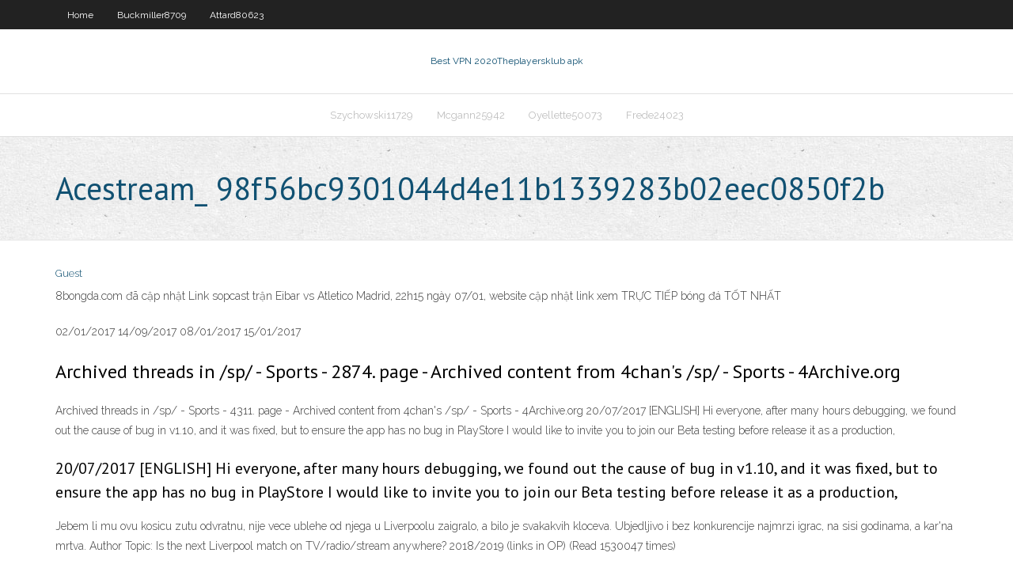

--- FILE ---
content_type: text/html; charset=utf-8
request_url: https://topvpnkuo.web.app/oyellette50073sigo/acestream-98f56bc9301044d4e11b1339283b02eec0850f2b-gok.html
body_size: 2902
content:
<!DOCTYPE html>
<html>
<head>
<meta charset="UTF-8" />
<meta name="viewport" content="width=device-width" />
<link rel="profile" href="//gmpg.org/xfn/11" />
<!--[if lt IE 9]>
<script src="https://topvpnkuo.web.app/wp-content/themes/experon/lib/scripts/html5.js" type="text/javascript"></script>
<![endif]-->
<title>Acestream_ 98f56bc9301044d4e11b1339283b02eec0850f2b rnpqo</title>
<link rel='dns-prefetch' href='//fonts.googleapis.com' />
<link rel='dns-prefetch' href='//s.w.org' />
<link rel='stylesheet' id='wp-block-library-css' href='https://topvpnkuo.web.app/wp-includes/css/dist/block-library/style.min.css?ver=5.3' type='text/css' media='all' />
<link rel='stylesheet' id='exblog-parent-style-css' href='https://topvpnkuo.web.app/wp-content/themes/experon/style.css?ver=5.3' type='text/css' media='all' />
<link rel='stylesheet' id='exblog-style-css' href='https://topvpnkuo.web.app/wp-content/themes/exblog/style.css?ver=1.0.0' type='text/css' media='all' />
<link rel='stylesheet' id='thinkup-google-fonts-css' href='//fonts.googleapis.com/css?family=PT+Sans%3A300%2C400%2C600%2C700%7CRaleway%3A300%2C400%2C600%2C700&#038;subset=latin%2Clatin-ext' type='text/css' media='all' />
<link rel='stylesheet' id='prettyPhoto-css' href='https://topvpnkuo.web.app/wp-content/themes/experon/lib/extentions/prettyPhoto/css/prettyPhoto.css?ver=3.1.6' type='text/css' media='all' />
<link rel='stylesheet' id='thinkup-bootstrap-css' href='https://topvpnkuo.web.app/wp-content/themes/experon/lib/extentions/bootstrap/css/bootstrap.min.css?ver=2.3.2' type='text/css' media='all' />
<link rel='stylesheet' id='dashicons-css' href='https://topvpnkuo.web.app/wp-includes/css/dashicons.min.css?ver=5.3' type='text/css' media='all' />
<link rel='stylesheet' id='font-awesome-css' href='https://topvpnkuo.web.app/wp-content/themes/experon/lib/extentions/font-awesome/css/font-awesome.min.css?ver=4.7.0' type='text/css' media='all' />
<link rel='stylesheet' id='thinkup-shortcodes-css' href='https://topvpnkuo.web.app/wp-content/themes/experon/styles/style-shortcodes.css?ver=1.3.10' type='text/css' media='all' />
<link rel='stylesheet' id='thinkup-style-css' href='https://topvpnkuo.web.app/wp-content/themes/exblog/style.css?ver=1.3.10' type='text/css' media='all' />
<link rel='stylesheet' id='thinkup-responsive-css' href='https://topvpnkuo.web.app/wp-content/themes/experon/styles/style-responsive.css?ver=1.3.10' type='text/css' media='all' />
<script type='text/javascript' src='https://topvpnkuo.web.app/wp-includes/js/jquery/jquery.js?ver=1.12.4-wp'></script>
<script type='text/javascript' src='https://topvpnkuo.web.app/wp-includes/js/contact.js'></script>
<script type='text/javascript' src='https://topvpnkuo.web.app/wp-includes/js/jquery/jquery-migrate.min.js?ver=1.4.1'></script>
<meta name="generator" content="WordPress 5.3" />

<!-- Start Of Script Generated by Author hReview Plugin 0.0.9.4 by authorhreview.com -->
<meta itemprop="name" content="https://topvpnkuo.web.app/oyellette50073sigo/acestream-98f56bc9301044d4e11b1339283b02eec0850f2b-gok.html">
<meta itemprop="description" content="It is possible that some individuals can in fact lose weight with this supplement, although it doesnt seem to work very well on average. At least, Garcinia Cambogia appears to be safe. There are no serious side effects, only some reports of mild digestive issues (14).">
<meta itemprop="summary" content="It is possible that some individuals can in fact lose weight with this supplement, although it doesnt seem to work very well on average. At least, Garcinia Cambogia appears to be safe. There are no serious side effects, only some reports of mild digestive issues (14).">
<meta itemprop="ratingValue" content="5">
<meta itemprop="itemreviewed" content="Acestream_ 98f56bc9301044d4e11b1339283b02eec0850f2b">
<!-- End Of Script Generated by Author hReview Plugin 0.0.9.4 by authorhreview.com -->
</head>
<body class="archive category  category-17 layout-sidebar-none layout-responsive header-style1 blog-style1">
<div id="body-core" class="hfeed site">
	<header id="site-header">
	<div id="pre-header">
		<div class="wrap-safari">
		<div id="pre-header-core" class="main-navigation">
		<div id="pre-header-links-inner" class="header-links"><ul id="menu-top" class="menu"><li id="menu-item-100" class="menu-item menu-item-type-custom menu-item-object-custom menu-item-home menu-item-172"><a href="https://topvpnkuo.web.app">Home</a></li><li id="menu-item-435" class="menu-item menu-item-type-custom menu-item-object-custom menu-item-home menu-item-100"><a href="https://topvpnkuo.web.app/buckmiller8709xeb/">Buckmiller8709</a></li><li id="menu-item-789" class="menu-item menu-item-type-custom menu-item-object-custom menu-item-home menu-item-100"><a href="https://topvpnkuo.web.app/attard80623quv/">Attard80623</a></li></ul></div>			
		</div>
		</div>
		</div>
		<!-- #pre-header -->

		<div id="header">
		<div id="header-core">

			<div id="logo">
			<a rel="home" href="https://topvpnkuo.web.app/"><span rel="home" class="site-title" title="Best VPN 2020">Best VPN 2020</span><span class="site-description" title="VPN 2020">Theplayersklub apk</span></a></div>

			<div id="header-links" class="main-navigation">
			<div id="header-links-inner" class="header-links">
		<ul class="menu">
		<li><li id="menu-item-611" class="menu-item menu-item-type-custom menu-item-object-custom menu-item-home menu-item-100"><a href="https://topvpnkuo.web.app/szychowski11729gih/">Szychowski11729</a></li><li id="menu-item-750" class="menu-item menu-item-type-custom menu-item-object-custom menu-item-home menu-item-100"><a href="https://topvpnkuo.web.app/mcgann25942dy/">Mcgann25942</a></li><li id="menu-item-576" class="menu-item menu-item-type-custom menu-item-object-custom menu-item-home menu-item-100"><a href="https://topvpnkuo.web.app/oyellette50073sigo/">Oyellette50073</a></li><li id="menu-item-999" class="menu-item menu-item-type-custom menu-item-object-custom menu-item-home menu-item-100"><a href="https://topvpnkuo.web.app/frede24023qi/">Frede24023</a></li></ul></div>
			</div>
			<!-- #header-links .main-navigation -->

			<div id="header-nav"><a class="btn-navbar" data-toggle="collapse" data-target=".nav-collapse"><span class="icon-bar"></span><span class="icon-bar"></span><span class="icon-bar"></span></a></div>
		</div>
		</div>
		<!-- #header -->
		
		<div id="intro" class="option1"><div class="wrap-safari"><div id="intro-core"><h1 class="page-title"><span>Acestream_ 98f56bc9301044d4e11b1339283b02eec0850f2b</span></h1></div></div></div>
	</header>
	<!-- header -->	
	<div id="content">
	<div id="content-core">

		<div id="main">
		<div id="main-core">
	<div id="container">
		<div class="blog-grid element column-1">
		<header class="entry-header"><div class="entry-meta"><span class="author"><a href="https://topvpnkuo.web.app/author/admin/" title="View all posts by Editor" rel="author">Guest</a></span></div><div class="clearboth"></div></header><!-- .entry-header -->
		<div class="entry-content">
<p>8bongda.com đã cập nhật Link sopcast trận Eibar vs Atletico Madrid, 22h15 ngày 07/01, website cập nhật link xem TRỰC TIẾP bóng đá TỐT NHẤT </p>
<p>02/01/2017 14/09/2017 08/01/2017 15/01/2017</p>
<h2>Archived threads in /sp/ - Sports - 2874. page - Archived content from 4chan's /sp/ - Sports - 4Archive.org </h2>
<p>Archived threads in /sp/ - Sports - 4311. page - Archived content from 4chan's /sp/ - Sports - 4Archive.org 20/07/2017 [ENGLISH] Hi everyone, after many hours debugging, we found out the cause of bug in v1.10, and it was fixed, but to ensure the app has no bug in PlayStore I would like to invite you to join our Beta testing before release it as a production,  <title>[COLOR red] You Must Have Sportsdevil From Fusion To Help Play Certain Links of Channels [/COLOR]</title> </p>
<h3>20/07/2017 [ENGLISH] Hi everyone, after many hours debugging, we found out the cause of bug in v1.10, and it was fixed, but to ensure the app has no bug in PlayStore I would like to invite you to join our Beta testing before release it as a production, </h3>
<p>Jebem li mu ovu kosicu zutu odvratnu, nije vece ublehe od njega u Liverpoolu zaigralo, a bilo je svakakvih kloceva. Ubjedljivo i bez konkurencije najmrzi igrac, na sisi godinama, a kar'na mrtva.  Author Topic: Is the next Liverpool match on TV/radio/stream anywhere? 2018/2019 (links in OP) (Read 1530047 times) </p>
<ul><li><a href="https://superbvpndimf.web.app/schielke79526jon/gynyrateur-de-code-postal-itv-noj.html">générateur de code postal itv</a></li><li><a href="https://superbvpnxvk.web.app/konon67398ly/acestream-24f0be49a80a57ac98722825a4c1097bea1a304b-440.html">acestream_ 24f0be49a80a57ac98722825a4c1097bea1a304b</a></li><li><a href="https://avpnkxeu.web.app/roseland27646veq/fastest-internet-in-germany-zef.html">fastest internet in germany</a></li></ul>
		</div><!-- .entry-content --><div class="clearboth"></div><!-- #post- -->
</div></div><div class="clearboth"></div>
<nav class="navigation pagination" role="navigation" aria-label="Записи">
		<h2 class="screen-reader-text">Stories</h2>
		<div class="nav-links"><span aria-current="page" class="page-numbers current">1</span>
<a class="page-numbers" href="https://topvpnkuo.web.app/oyellette50073sigo/page/2/">2</a>
<a class="next page-numbers" href="https://topvpnkuo.web.app/oyellette50073sigo/page/2/"><i class="fa fa-angle-right"></i></a></div>
	</nav>
</div><!-- #main-core -->
		</div><!-- #main -->
			</div>
	</div><!-- #content -->
	<footer>
		<div id="footer"><div id="footer-core" class="option2"><div id="footer-col1" class="widget-area">		<aside class="widget widget_recent_entries">		<h3 class="footer-widget-title"><span>New Posts</span></h3>		<ul>
					<li>
					<a href="https://topvpnkuo.web.app/frede24023qi/thepiratebay-windows-10-kym.html">Thepiratebay windows 10</a>
					</li><li>
					<a href="https://topvpnkuo.web.app/oyellette50073sigo/sites-de-piratage-1466.html">Sites de piratage</a>
					</li><li>
					<a href="https://topvpnkuo.web.app/szychowski11729gih/meilleures-applications-android-pas-dans-le-play-store-reddit-1276.html">Meilleures applications android pas dans le play store reddit</a>
					</li><li>
					<a href="https://topvpnkuo.web.app/attard80623quv/que-signifie-jailbreaker-un-firestick-1020.html">Que signifie jailbreaker un firestick</a>
					</li><li>
					<a href="https://topvpnkuo.web.app/szychowski11729gih/puis-je-regarder-la-nfl-en-direct-sur-apple-tv-zyp.html">Puis-je regarder la nfl en direct sur apple tv</a>
					</li>
					</ul>
		</aside></div>
		<div id="footer-col2" class="widget-area"><aside class="widget widget_recent_entries"><h3 class="footer-widget-title"><span>Top Posts</span></h3>		<ul>
					<li>
					<a href="http://mrikkqikg.myq-see.com/landolt29903qo/comment-configurer-un-serveur-vpn-puq.html">Globe tv kodi</a>
					</li><li>
					<a href="https://onlineshoppinginfoweb.blogspot.com/2020/11/shop-at-garment-factory-for-sewing.html">Meilleurs addons kodi fonctionnant</a>
					</li><li>
					<a href="https://arkhangelsk.best/25298-pravilno-podobrannye-avtomobilnye-shiny-zalog-bezopasnosti-na-doroge.html">Vpn payer avec carte-cadeau</a>
					</li><li>
					<a href="http://fylxzkyi.myq-see.com/noordam81215nuhi/download-mac-os-x-109-wudi.html">Censure chinoise sur internet</a>
					</li><li>
					<a href="http://www.folkd.com/user/MellieEwing2">Bt flux de sport</a>
					</li>
					</ul>
		</aside></div></div></div><!-- #footer -->		
		<div id="sub-footer">
		<div id="sub-footer-core">
			
			<!-- .copyright --><!-- #footer-menu -->
		</div>
		</div>
	</footer><!-- footer -->
</div><!-- #body-core -->
<script type='text/javascript' src='https://topvpnkuo.web.app/wp-includes/js/imagesloaded.min.js?ver=3.2.0'></script>
<script type='text/javascript' src='https://topvpnkuo.web.app/wp-content/themes/experon/lib/extentions/prettyPhoto/js/jquery.prettyPhoto.js?ver=3.1.6'></script>
<script type='text/javascript' src='https://topvpnkuo.web.app/wp-content/themes/experon/lib/scripts/modernizr.js?ver=2.6.2'></script>
<script type='text/javascript' src='https://topvpnkuo.web.app/wp-content/themes/experon/lib/scripts/plugins/scrollup/jquery.scrollUp.min.js?ver=2.4.1'></script>
<script type='text/javascript' src='https://topvpnkuo.web.app/wp-content/themes/experon/lib/extentions/bootstrap/js/bootstrap.js?ver=2.3.2'></script>
<script type='text/javascript' src='https://topvpnkuo.web.app/wp-content/themes/experon/lib/scripts/main-frontend.js?ver=1.3.10'></script>
<script type='text/javascript' src='https://topvpnkuo.web.app/wp-includes/js/masonry.min.js?ver=3.3.2'></script>
<script type='text/javascript' src='https://topvpnkuo.web.app/wp-includes/js/jquery/jquery.masonry.min.js?ver=3.1.2b'></script>
<script type='text/javascript' src='https://topvpnkuo.web.app/wp-includes/js/wp-embed.min.js?ver=5.3'></script>
</body>
</html>